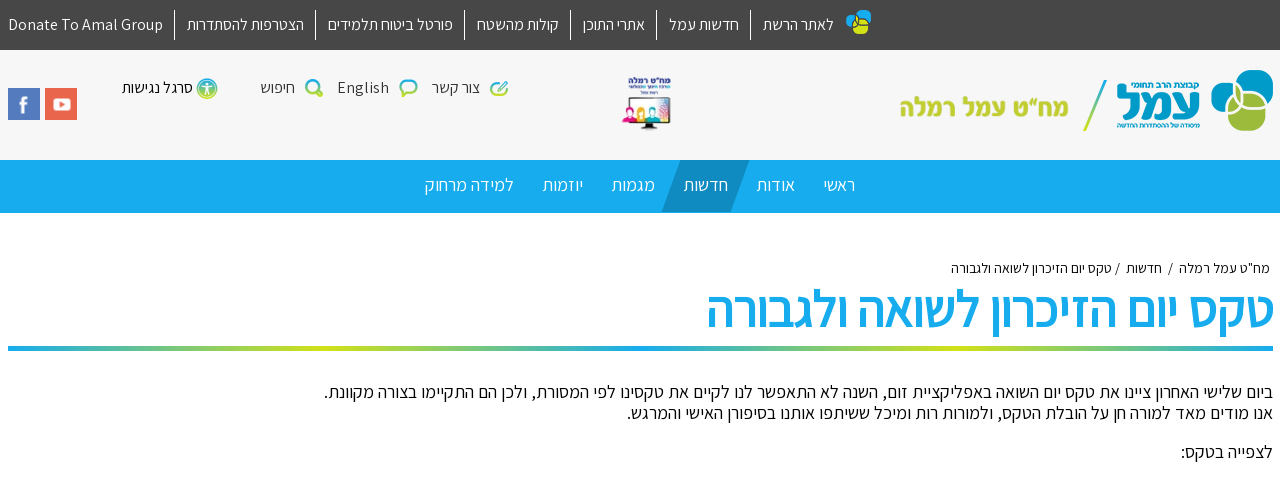

--- FILE ---
content_type: text/html; charset=utf-8
request_url: https://www.google.com/recaptcha/api2/anchor?ar=1&k=6LdemHIpAAAAAOmCKWmCPV9SlUJpKXcvElU10mPC&co=aHR0cHM6Ly90ci5hbWFsbmV0LmsxMi5pbDo0NDM.&hl=en&v=PoyoqOPhxBO7pBk68S4YbpHZ&size=invisible&anchor-ms=20000&execute-ms=30000&cb=o900xoaabp33
body_size: 48624
content:
<!DOCTYPE HTML><html dir="ltr" lang="en"><head><meta http-equiv="Content-Type" content="text/html; charset=UTF-8">
<meta http-equiv="X-UA-Compatible" content="IE=edge">
<title>reCAPTCHA</title>
<style type="text/css">
/* cyrillic-ext */
@font-face {
  font-family: 'Roboto';
  font-style: normal;
  font-weight: 400;
  font-stretch: 100%;
  src: url(//fonts.gstatic.com/s/roboto/v48/KFO7CnqEu92Fr1ME7kSn66aGLdTylUAMa3GUBHMdazTgWw.woff2) format('woff2');
  unicode-range: U+0460-052F, U+1C80-1C8A, U+20B4, U+2DE0-2DFF, U+A640-A69F, U+FE2E-FE2F;
}
/* cyrillic */
@font-face {
  font-family: 'Roboto';
  font-style: normal;
  font-weight: 400;
  font-stretch: 100%;
  src: url(//fonts.gstatic.com/s/roboto/v48/KFO7CnqEu92Fr1ME7kSn66aGLdTylUAMa3iUBHMdazTgWw.woff2) format('woff2');
  unicode-range: U+0301, U+0400-045F, U+0490-0491, U+04B0-04B1, U+2116;
}
/* greek-ext */
@font-face {
  font-family: 'Roboto';
  font-style: normal;
  font-weight: 400;
  font-stretch: 100%;
  src: url(//fonts.gstatic.com/s/roboto/v48/KFO7CnqEu92Fr1ME7kSn66aGLdTylUAMa3CUBHMdazTgWw.woff2) format('woff2');
  unicode-range: U+1F00-1FFF;
}
/* greek */
@font-face {
  font-family: 'Roboto';
  font-style: normal;
  font-weight: 400;
  font-stretch: 100%;
  src: url(//fonts.gstatic.com/s/roboto/v48/KFO7CnqEu92Fr1ME7kSn66aGLdTylUAMa3-UBHMdazTgWw.woff2) format('woff2');
  unicode-range: U+0370-0377, U+037A-037F, U+0384-038A, U+038C, U+038E-03A1, U+03A3-03FF;
}
/* math */
@font-face {
  font-family: 'Roboto';
  font-style: normal;
  font-weight: 400;
  font-stretch: 100%;
  src: url(//fonts.gstatic.com/s/roboto/v48/KFO7CnqEu92Fr1ME7kSn66aGLdTylUAMawCUBHMdazTgWw.woff2) format('woff2');
  unicode-range: U+0302-0303, U+0305, U+0307-0308, U+0310, U+0312, U+0315, U+031A, U+0326-0327, U+032C, U+032F-0330, U+0332-0333, U+0338, U+033A, U+0346, U+034D, U+0391-03A1, U+03A3-03A9, U+03B1-03C9, U+03D1, U+03D5-03D6, U+03F0-03F1, U+03F4-03F5, U+2016-2017, U+2034-2038, U+203C, U+2040, U+2043, U+2047, U+2050, U+2057, U+205F, U+2070-2071, U+2074-208E, U+2090-209C, U+20D0-20DC, U+20E1, U+20E5-20EF, U+2100-2112, U+2114-2115, U+2117-2121, U+2123-214F, U+2190, U+2192, U+2194-21AE, U+21B0-21E5, U+21F1-21F2, U+21F4-2211, U+2213-2214, U+2216-22FF, U+2308-230B, U+2310, U+2319, U+231C-2321, U+2336-237A, U+237C, U+2395, U+239B-23B7, U+23D0, U+23DC-23E1, U+2474-2475, U+25AF, U+25B3, U+25B7, U+25BD, U+25C1, U+25CA, U+25CC, U+25FB, U+266D-266F, U+27C0-27FF, U+2900-2AFF, U+2B0E-2B11, U+2B30-2B4C, U+2BFE, U+3030, U+FF5B, U+FF5D, U+1D400-1D7FF, U+1EE00-1EEFF;
}
/* symbols */
@font-face {
  font-family: 'Roboto';
  font-style: normal;
  font-weight: 400;
  font-stretch: 100%;
  src: url(//fonts.gstatic.com/s/roboto/v48/KFO7CnqEu92Fr1ME7kSn66aGLdTylUAMaxKUBHMdazTgWw.woff2) format('woff2');
  unicode-range: U+0001-000C, U+000E-001F, U+007F-009F, U+20DD-20E0, U+20E2-20E4, U+2150-218F, U+2190, U+2192, U+2194-2199, U+21AF, U+21E6-21F0, U+21F3, U+2218-2219, U+2299, U+22C4-22C6, U+2300-243F, U+2440-244A, U+2460-24FF, U+25A0-27BF, U+2800-28FF, U+2921-2922, U+2981, U+29BF, U+29EB, U+2B00-2BFF, U+4DC0-4DFF, U+FFF9-FFFB, U+10140-1018E, U+10190-1019C, U+101A0, U+101D0-101FD, U+102E0-102FB, U+10E60-10E7E, U+1D2C0-1D2D3, U+1D2E0-1D37F, U+1F000-1F0FF, U+1F100-1F1AD, U+1F1E6-1F1FF, U+1F30D-1F30F, U+1F315, U+1F31C, U+1F31E, U+1F320-1F32C, U+1F336, U+1F378, U+1F37D, U+1F382, U+1F393-1F39F, U+1F3A7-1F3A8, U+1F3AC-1F3AF, U+1F3C2, U+1F3C4-1F3C6, U+1F3CA-1F3CE, U+1F3D4-1F3E0, U+1F3ED, U+1F3F1-1F3F3, U+1F3F5-1F3F7, U+1F408, U+1F415, U+1F41F, U+1F426, U+1F43F, U+1F441-1F442, U+1F444, U+1F446-1F449, U+1F44C-1F44E, U+1F453, U+1F46A, U+1F47D, U+1F4A3, U+1F4B0, U+1F4B3, U+1F4B9, U+1F4BB, U+1F4BF, U+1F4C8-1F4CB, U+1F4D6, U+1F4DA, U+1F4DF, U+1F4E3-1F4E6, U+1F4EA-1F4ED, U+1F4F7, U+1F4F9-1F4FB, U+1F4FD-1F4FE, U+1F503, U+1F507-1F50B, U+1F50D, U+1F512-1F513, U+1F53E-1F54A, U+1F54F-1F5FA, U+1F610, U+1F650-1F67F, U+1F687, U+1F68D, U+1F691, U+1F694, U+1F698, U+1F6AD, U+1F6B2, U+1F6B9-1F6BA, U+1F6BC, U+1F6C6-1F6CF, U+1F6D3-1F6D7, U+1F6E0-1F6EA, U+1F6F0-1F6F3, U+1F6F7-1F6FC, U+1F700-1F7FF, U+1F800-1F80B, U+1F810-1F847, U+1F850-1F859, U+1F860-1F887, U+1F890-1F8AD, U+1F8B0-1F8BB, U+1F8C0-1F8C1, U+1F900-1F90B, U+1F93B, U+1F946, U+1F984, U+1F996, U+1F9E9, U+1FA00-1FA6F, U+1FA70-1FA7C, U+1FA80-1FA89, U+1FA8F-1FAC6, U+1FACE-1FADC, U+1FADF-1FAE9, U+1FAF0-1FAF8, U+1FB00-1FBFF;
}
/* vietnamese */
@font-face {
  font-family: 'Roboto';
  font-style: normal;
  font-weight: 400;
  font-stretch: 100%;
  src: url(//fonts.gstatic.com/s/roboto/v48/KFO7CnqEu92Fr1ME7kSn66aGLdTylUAMa3OUBHMdazTgWw.woff2) format('woff2');
  unicode-range: U+0102-0103, U+0110-0111, U+0128-0129, U+0168-0169, U+01A0-01A1, U+01AF-01B0, U+0300-0301, U+0303-0304, U+0308-0309, U+0323, U+0329, U+1EA0-1EF9, U+20AB;
}
/* latin-ext */
@font-face {
  font-family: 'Roboto';
  font-style: normal;
  font-weight: 400;
  font-stretch: 100%;
  src: url(//fonts.gstatic.com/s/roboto/v48/KFO7CnqEu92Fr1ME7kSn66aGLdTylUAMa3KUBHMdazTgWw.woff2) format('woff2');
  unicode-range: U+0100-02BA, U+02BD-02C5, U+02C7-02CC, U+02CE-02D7, U+02DD-02FF, U+0304, U+0308, U+0329, U+1D00-1DBF, U+1E00-1E9F, U+1EF2-1EFF, U+2020, U+20A0-20AB, U+20AD-20C0, U+2113, U+2C60-2C7F, U+A720-A7FF;
}
/* latin */
@font-face {
  font-family: 'Roboto';
  font-style: normal;
  font-weight: 400;
  font-stretch: 100%;
  src: url(//fonts.gstatic.com/s/roboto/v48/KFO7CnqEu92Fr1ME7kSn66aGLdTylUAMa3yUBHMdazQ.woff2) format('woff2');
  unicode-range: U+0000-00FF, U+0131, U+0152-0153, U+02BB-02BC, U+02C6, U+02DA, U+02DC, U+0304, U+0308, U+0329, U+2000-206F, U+20AC, U+2122, U+2191, U+2193, U+2212, U+2215, U+FEFF, U+FFFD;
}
/* cyrillic-ext */
@font-face {
  font-family: 'Roboto';
  font-style: normal;
  font-weight: 500;
  font-stretch: 100%;
  src: url(//fonts.gstatic.com/s/roboto/v48/KFO7CnqEu92Fr1ME7kSn66aGLdTylUAMa3GUBHMdazTgWw.woff2) format('woff2');
  unicode-range: U+0460-052F, U+1C80-1C8A, U+20B4, U+2DE0-2DFF, U+A640-A69F, U+FE2E-FE2F;
}
/* cyrillic */
@font-face {
  font-family: 'Roboto';
  font-style: normal;
  font-weight: 500;
  font-stretch: 100%;
  src: url(//fonts.gstatic.com/s/roboto/v48/KFO7CnqEu92Fr1ME7kSn66aGLdTylUAMa3iUBHMdazTgWw.woff2) format('woff2');
  unicode-range: U+0301, U+0400-045F, U+0490-0491, U+04B0-04B1, U+2116;
}
/* greek-ext */
@font-face {
  font-family: 'Roboto';
  font-style: normal;
  font-weight: 500;
  font-stretch: 100%;
  src: url(//fonts.gstatic.com/s/roboto/v48/KFO7CnqEu92Fr1ME7kSn66aGLdTylUAMa3CUBHMdazTgWw.woff2) format('woff2');
  unicode-range: U+1F00-1FFF;
}
/* greek */
@font-face {
  font-family: 'Roboto';
  font-style: normal;
  font-weight: 500;
  font-stretch: 100%;
  src: url(//fonts.gstatic.com/s/roboto/v48/KFO7CnqEu92Fr1ME7kSn66aGLdTylUAMa3-UBHMdazTgWw.woff2) format('woff2');
  unicode-range: U+0370-0377, U+037A-037F, U+0384-038A, U+038C, U+038E-03A1, U+03A3-03FF;
}
/* math */
@font-face {
  font-family: 'Roboto';
  font-style: normal;
  font-weight: 500;
  font-stretch: 100%;
  src: url(//fonts.gstatic.com/s/roboto/v48/KFO7CnqEu92Fr1ME7kSn66aGLdTylUAMawCUBHMdazTgWw.woff2) format('woff2');
  unicode-range: U+0302-0303, U+0305, U+0307-0308, U+0310, U+0312, U+0315, U+031A, U+0326-0327, U+032C, U+032F-0330, U+0332-0333, U+0338, U+033A, U+0346, U+034D, U+0391-03A1, U+03A3-03A9, U+03B1-03C9, U+03D1, U+03D5-03D6, U+03F0-03F1, U+03F4-03F5, U+2016-2017, U+2034-2038, U+203C, U+2040, U+2043, U+2047, U+2050, U+2057, U+205F, U+2070-2071, U+2074-208E, U+2090-209C, U+20D0-20DC, U+20E1, U+20E5-20EF, U+2100-2112, U+2114-2115, U+2117-2121, U+2123-214F, U+2190, U+2192, U+2194-21AE, U+21B0-21E5, U+21F1-21F2, U+21F4-2211, U+2213-2214, U+2216-22FF, U+2308-230B, U+2310, U+2319, U+231C-2321, U+2336-237A, U+237C, U+2395, U+239B-23B7, U+23D0, U+23DC-23E1, U+2474-2475, U+25AF, U+25B3, U+25B7, U+25BD, U+25C1, U+25CA, U+25CC, U+25FB, U+266D-266F, U+27C0-27FF, U+2900-2AFF, U+2B0E-2B11, U+2B30-2B4C, U+2BFE, U+3030, U+FF5B, U+FF5D, U+1D400-1D7FF, U+1EE00-1EEFF;
}
/* symbols */
@font-face {
  font-family: 'Roboto';
  font-style: normal;
  font-weight: 500;
  font-stretch: 100%;
  src: url(//fonts.gstatic.com/s/roboto/v48/KFO7CnqEu92Fr1ME7kSn66aGLdTylUAMaxKUBHMdazTgWw.woff2) format('woff2');
  unicode-range: U+0001-000C, U+000E-001F, U+007F-009F, U+20DD-20E0, U+20E2-20E4, U+2150-218F, U+2190, U+2192, U+2194-2199, U+21AF, U+21E6-21F0, U+21F3, U+2218-2219, U+2299, U+22C4-22C6, U+2300-243F, U+2440-244A, U+2460-24FF, U+25A0-27BF, U+2800-28FF, U+2921-2922, U+2981, U+29BF, U+29EB, U+2B00-2BFF, U+4DC0-4DFF, U+FFF9-FFFB, U+10140-1018E, U+10190-1019C, U+101A0, U+101D0-101FD, U+102E0-102FB, U+10E60-10E7E, U+1D2C0-1D2D3, U+1D2E0-1D37F, U+1F000-1F0FF, U+1F100-1F1AD, U+1F1E6-1F1FF, U+1F30D-1F30F, U+1F315, U+1F31C, U+1F31E, U+1F320-1F32C, U+1F336, U+1F378, U+1F37D, U+1F382, U+1F393-1F39F, U+1F3A7-1F3A8, U+1F3AC-1F3AF, U+1F3C2, U+1F3C4-1F3C6, U+1F3CA-1F3CE, U+1F3D4-1F3E0, U+1F3ED, U+1F3F1-1F3F3, U+1F3F5-1F3F7, U+1F408, U+1F415, U+1F41F, U+1F426, U+1F43F, U+1F441-1F442, U+1F444, U+1F446-1F449, U+1F44C-1F44E, U+1F453, U+1F46A, U+1F47D, U+1F4A3, U+1F4B0, U+1F4B3, U+1F4B9, U+1F4BB, U+1F4BF, U+1F4C8-1F4CB, U+1F4D6, U+1F4DA, U+1F4DF, U+1F4E3-1F4E6, U+1F4EA-1F4ED, U+1F4F7, U+1F4F9-1F4FB, U+1F4FD-1F4FE, U+1F503, U+1F507-1F50B, U+1F50D, U+1F512-1F513, U+1F53E-1F54A, U+1F54F-1F5FA, U+1F610, U+1F650-1F67F, U+1F687, U+1F68D, U+1F691, U+1F694, U+1F698, U+1F6AD, U+1F6B2, U+1F6B9-1F6BA, U+1F6BC, U+1F6C6-1F6CF, U+1F6D3-1F6D7, U+1F6E0-1F6EA, U+1F6F0-1F6F3, U+1F6F7-1F6FC, U+1F700-1F7FF, U+1F800-1F80B, U+1F810-1F847, U+1F850-1F859, U+1F860-1F887, U+1F890-1F8AD, U+1F8B0-1F8BB, U+1F8C0-1F8C1, U+1F900-1F90B, U+1F93B, U+1F946, U+1F984, U+1F996, U+1F9E9, U+1FA00-1FA6F, U+1FA70-1FA7C, U+1FA80-1FA89, U+1FA8F-1FAC6, U+1FACE-1FADC, U+1FADF-1FAE9, U+1FAF0-1FAF8, U+1FB00-1FBFF;
}
/* vietnamese */
@font-face {
  font-family: 'Roboto';
  font-style: normal;
  font-weight: 500;
  font-stretch: 100%;
  src: url(//fonts.gstatic.com/s/roboto/v48/KFO7CnqEu92Fr1ME7kSn66aGLdTylUAMa3OUBHMdazTgWw.woff2) format('woff2');
  unicode-range: U+0102-0103, U+0110-0111, U+0128-0129, U+0168-0169, U+01A0-01A1, U+01AF-01B0, U+0300-0301, U+0303-0304, U+0308-0309, U+0323, U+0329, U+1EA0-1EF9, U+20AB;
}
/* latin-ext */
@font-face {
  font-family: 'Roboto';
  font-style: normal;
  font-weight: 500;
  font-stretch: 100%;
  src: url(//fonts.gstatic.com/s/roboto/v48/KFO7CnqEu92Fr1ME7kSn66aGLdTylUAMa3KUBHMdazTgWw.woff2) format('woff2');
  unicode-range: U+0100-02BA, U+02BD-02C5, U+02C7-02CC, U+02CE-02D7, U+02DD-02FF, U+0304, U+0308, U+0329, U+1D00-1DBF, U+1E00-1E9F, U+1EF2-1EFF, U+2020, U+20A0-20AB, U+20AD-20C0, U+2113, U+2C60-2C7F, U+A720-A7FF;
}
/* latin */
@font-face {
  font-family: 'Roboto';
  font-style: normal;
  font-weight: 500;
  font-stretch: 100%;
  src: url(//fonts.gstatic.com/s/roboto/v48/KFO7CnqEu92Fr1ME7kSn66aGLdTylUAMa3yUBHMdazQ.woff2) format('woff2');
  unicode-range: U+0000-00FF, U+0131, U+0152-0153, U+02BB-02BC, U+02C6, U+02DA, U+02DC, U+0304, U+0308, U+0329, U+2000-206F, U+20AC, U+2122, U+2191, U+2193, U+2212, U+2215, U+FEFF, U+FFFD;
}
/* cyrillic-ext */
@font-face {
  font-family: 'Roboto';
  font-style: normal;
  font-weight: 900;
  font-stretch: 100%;
  src: url(//fonts.gstatic.com/s/roboto/v48/KFO7CnqEu92Fr1ME7kSn66aGLdTylUAMa3GUBHMdazTgWw.woff2) format('woff2');
  unicode-range: U+0460-052F, U+1C80-1C8A, U+20B4, U+2DE0-2DFF, U+A640-A69F, U+FE2E-FE2F;
}
/* cyrillic */
@font-face {
  font-family: 'Roboto';
  font-style: normal;
  font-weight: 900;
  font-stretch: 100%;
  src: url(//fonts.gstatic.com/s/roboto/v48/KFO7CnqEu92Fr1ME7kSn66aGLdTylUAMa3iUBHMdazTgWw.woff2) format('woff2');
  unicode-range: U+0301, U+0400-045F, U+0490-0491, U+04B0-04B1, U+2116;
}
/* greek-ext */
@font-face {
  font-family: 'Roboto';
  font-style: normal;
  font-weight: 900;
  font-stretch: 100%;
  src: url(//fonts.gstatic.com/s/roboto/v48/KFO7CnqEu92Fr1ME7kSn66aGLdTylUAMa3CUBHMdazTgWw.woff2) format('woff2');
  unicode-range: U+1F00-1FFF;
}
/* greek */
@font-face {
  font-family: 'Roboto';
  font-style: normal;
  font-weight: 900;
  font-stretch: 100%;
  src: url(//fonts.gstatic.com/s/roboto/v48/KFO7CnqEu92Fr1ME7kSn66aGLdTylUAMa3-UBHMdazTgWw.woff2) format('woff2');
  unicode-range: U+0370-0377, U+037A-037F, U+0384-038A, U+038C, U+038E-03A1, U+03A3-03FF;
}
/* math */
@font-face {
  font-family: 'Roboto';
  font-style: normal;
  font-weight: 900;
  font-stretch: 100%;
  src: url(//fonts.gstatic.com/s/roboto/v48/KFO7CnqEu92Fr1ME7kSn66aGLdTylUAMawCUBHMdazTgWw.woff2) format('woff2');
  unicode-range: U+0302-0303, U+0305, U+0307-0308, U+0310, U+0312, U+0315, U+031A, U+0326-0327, U+032C, U+032F-0330, U+0332-0333, U+0338, U+033A, U+0346, U+034D, U+0391-03A1, U+03A3-03A9, U+03B1-03C9, U+03D1, U+03D5-03D6, U+03F0-03F1, U+03F4-03F5, U+2016-2017, U+2034-2038, U+203C, U+2040, U+2043, U+2047, U+2050, U+2057, U+205F, U+2070-2071, U+2074-208E, U+2090-209C, U+20D0-20DC, U+20E1, U+20E5-20EF, U+2100-2112, U+2114-2115, U+2117-2121, U+2123-214F, U+2190, U+2192, U+2194-21AE, U+21B0-21E5, U+21F1-21F2, U+21F4-2211, U+2213-2214, U+2216-22FF, U+2308-230B, U+2310, U+2319, U+231C-2321, U+2336-237A, U+237C, U+2395, U+239B-23B7, U+23D0, U+23DC-23E1, U+2474-2475, U+25AF, U+25B3, U+25B7, U+25BD, U+25C1, U+25CA, U+25CC, U+25FB, U+266D-266F, U+27C0-27FF, U+2900-2AFF, U+2B0E-2B11, U+2B30-2B4C, U+2BFE, U+3030, U+FF5B, U+FF5D, U+1D400-1D7FF, U+1EE00-1EEFF;
}
/* symbols */
@font-face {
  font-family: 'Roboto';
  font-style: normal;
  font-weight: 900;
  font-stretch: 100%;
  src: url(//fonts.gstatic.com/s/roboto/v48/KFO7CnqEu92Fr1ME7kSn66aGLdTylUAMaxKUBHMdazTgWw.woff2) format('woff2');
  unicode-range: U+0001-000C, U+000E-001F, U+007F-009F, U+20DD-20E0, U+20E2-20E4, U+2150-218F, U+2190, U+2192, U+2194-2199, U+21AF, U+21E6-21F0, U+21F3, U+2218-2219, U+2299, U+22C4-22C6, U+2300-243F, U+2440-244A, U+2460-24FF, U+25A0-27BF, U+2800-28FF, U+2921-2922, U+2981, U+29BF, U+29EB, U+2B00-2BFF, U+4DC0-4DFF, U+FFF9-FFFB, U+10140-1018E, U+10190-1019C, U+101A0, U+101D0-101FD, U+102E0-102FB, U+10E60-10E7E, U+1D2C0-1D2D3, U+1D2E0-1D37F, U+1F000-1F0FF, U+1F100-1F1AD, U+1F1E6-1F1FF, U+1F30D-1F30F, U+1F315, U+1F31C, U+1F31E, U+1F320-1F32C, U+1F336, U+1F378, U+1F37D, U+1F382, U+1F393-1F39F, U+1F3A7-1F3A8, U+1F3AC-1F3AF, U+1F3C2, U+1F3C4-1F3C6, U+1F3CA-1F3CE, U+1F3D4-1F3E0, U+1F3ED, U+1F3F1-1F3F3, U+1F3F5-1F3F7, U+1F408, U+1F415, U+1F41F, U+1F426, U+1F43F, U+1F441-1F442, U+1F444, U+1F446-1F449, U+1F44C-1F44E, U+1F453, U+1F46A, U+1F47D, U+1F4A3, U+1F4B0, U+1F4B3, U+1F4B9, U+1F4BB, U+1F4BF, U+1F4C8-1F4CB, U+1F4D6, U+1F4DA, U+1F4DF, U+1F4E3-1F4E6, U+1F4EA-1F4ED, U+1F4F7, U+1F4F9-1F4FB, U+1F4FD-1F4FE, U+1F503, U+1F507-1F50B, U+1F50D, U+1F512-1F513, U+1F53E-1F54A, U+1F54F-1F5FA, U+1F610, U+1F650-1F67F, U+1F687, U+1F68D, U+1F691, U+1F694, U+1F698, U+1F6AD, U+1F6B2, U+1F6B9-1F6BA, U+1F6BC, U+1F6C6-1F6CF, U+1F6D3-1F6D7, U+1F6E0-1F6EA, U+1F6F0-1F6F3, U+1F6F7-1F6FC, U+1F700-1F7FF, U+1F800-1F80B, U+1F810-1F847, U+1F850-1F859, U+1F860-1F887, U+1F890-1F8AD, U+1F8B0-1F8BB, U+1F8C0-1F8C1, U+1F900-1F90B, U+1F93B, U+1F946, U+1F984, U+1F996, U+1F9E9, U+1FA00-1FA6F, U+1FA70-1FA7C, U+1FA80-1FA89, U+1FA8F-1FAC6, U+1FACE-1FADC, U+1FADF-1FAE9, U+1FAF0-1FAF8, U+1FB00-1FBFF;
}
/* vietnamese */
@font-face {
  font-family: 'Roboto';
  font-style: normal;
  font-weight: 900;
  font-stretch: 100%;
  src: url(//fonts.gstatic.com/s/roboto/v48/KFO7CnqEu92Fr1ME7kSn66aGLdTylUAMa3OUBHMdazTgWw.woff2) format('woff2');
  unicode-range: U+0102-0103, U+0110-0111, U+0128-0129, U+0168-0169, U+01A0-01A1, U+01AF-01B0, U+0300-0301, U+0303-0304, U+0308-0309, U+0323, U+0329, U+1EA0-1EF9, U+20AB;
}
/* latin-ext */
@font-face {
  font-family: 'Roboto';
  font-style: normal;
  font-weight: 900;
  font-stretch: 100%;
  src: url(//fonts.gstatic.com/s/roboto/v48/KFO7CnqEu92Fr1ME7kSn66aGLdTylUAMa3KUBHMdazTgWw.woff2) format('woff2');
  unicode-range: U+0100-02BA, U+02BD-02C5, U+02C7-02CC, U+02CE-02D7, U+02DD-02FF, U+0304, U+0308, U+0329, U+1D00-1DBF, U+1E00-1E9F, U+1EF2-1EFF, U+2020, U+20A0-20AB, U+20AD-20C0, U+2113, U+2C60-2C7F, U+A720-A7FF;
}
/* latin */
@font-face {
  font-family: 'Roboto';
  font-style: normal;
  font-weight: 900;
  font-stretch: 100%;
  src: url(//fonts.gstatic.com/s/roboto/v48/KFO7CnqEu92Fr1ME7kSn66aGLdTylUAMa3yUBHMdazQ.woff2) format('woff2');
  unicode-range: U+0000-00FF, U+0131, U+0152-0153, U+02BB-02BC, U+02C6, U+02DA, U+02DC, U+0304, U+0308, U+0329, U+2000-206F, U+20AC, U+2122, U+2191, U+2193, U+2212, U+2215, U+FEFF, U+FFFD;
}

</style>
<link rel="stylesheet" type="text/css" href="https://www.gstatic.com/recaptcha/releases/PoyoqOPhxBO7pBk68S4YbpHZ/styles__ltr.css">
<script nonce="vK-kpDUv-y3zrxmlYxmaAg" type="text/javascript">window['__recaptcha_api'] = 'https://www.google.com/recaptcha/api2/';</script>
<script type="text/javascript" src="https://www.gstatic.com/recaptcha/releases/PoyoqOPhxBO7pBk68S4YbpHZ/recaptcha__en.js" nonce="vK-kpDUv-y3zrxmlYxmaAg">
      
    </script></head>
<body><div id="rc-anchor-alert" class="rc-anchor-alert"></div>
<input type="hidden" id="recaptcha-token" value="[base64]">
<script type="text/javascript" nonce="vK-kpDUv-y3zrxmlYxmaAg">
      recaptcha.anchor.Main.init("[\x22ainput\x22,[\x22bgdata\x22,\x22\x22,\[base64]/[base64]/[base64]/[base64]/cjw8ejpyPj4+eil9Y2F0Y2gobCl7dGhyb3cgbDt9fSxIPWZ1bmN0aW9uKHcsdCx6KXtpZih3PT0xOTR8fHc9PTIwOCl0LnZbd10/dC52W3ddLmNvbmNhdCh6KTp0LnZbd109b2Yoeix0KTtlbHNle2lmKHQuYkImJnchPTMxNylyZXR1cm47dz09NjZ8fHc9PTEyMnx8dz09NDcwfHx3PT00NHx8dz09NDE2fHx3PT0zOTd8fHc9PTQyMXx8dz09Njh8fHc9PTcwfHx3PT0xODQ/[base64]/[base64]/[base64]/bmV3IGRbVl0oSlswXSk6cD09Mj9uZXcgZFtWXShKWzBdLEpbMV0pOnA9PTM/bmV3IGRbVl0oSlswXSxKWzFdLEpbMl0pOnA9PTQ/[base64]/[base64]/[base64]/[base64]\x22,\[base64]\x22,\[base64]/[base64]/wrs9w6rClcOKw6wdOyvCj8O3w4vCtA7Dh8KdB8Obw77Dp8Ouw4TDuMKTw67DjhAhO0kbO8OvYRPDnjDCnmoKQlAHUsOCw5XDr8KpY8K+w4kbE8KVJcKjwqAjwoAPfMKBw7Ykwp7CrGAsQXMgwpXCrXzDiMKqJXjCh8KuwqE5wrTCuR/DjSI/[base64]/DhsOHQsK3SVgvLcOcAMO3w73DmD3DpcOAwqYlw61FPEpkw73CsCQ4bcOLwr0bwqbCkcKUN2Evw4jDjhh9wr/DmQhqL1fCjW/[base64]/[base64]/[base64]/DnHUhC8ORwoBFdMK7w4jDnMKOwqxFNnsrwqzCksOMbCRxVxnCqRoDYcOoIcKFPVEDwrnDjgPDtsO/LMOdWcK6MMO6S8KWCsOfwr5Zwpl+IBDDhigYM0XDtSrDpCw5wow0PA9sWRs9NBTDrsKIa8OXHcKuw5LDpTrCnCrDtcOiwqHDh3xsw6zCm8O8w5cmIMOYSsOuwrbCu2/Ckw/DgzobRMK2cnfDtghtN8Ovw7VYw55Ae8K5ZAljw4zCv382RCA4woDDkMKRNGjDl8OnwofDjMKfw6wdGAZswpzCucKPw6lQO8KvwrrDqsKDdcKcw7PCosKgwq7CvFMQFcK8woJ8w51aO8OhwqXCgsKILQrCqcORdAXCvsKxRhLCtMKhwqfChmbDoF/ChMOWwphgw7nCoMOqMGzDkCvDrnfDgcOwwqXCiRTDrmtWw6EgAcO4dMOUw53DljXDjh/DpRXDtB9dF3M1wpsgwoPCoyM4aMO5D8Oyw691UR4gwpI3WlbDiwvDu8O/[base64]/[base64]/DhgATw63DkFDCn8KObVnCosOBFi4Sw44tw4taw6EZQMOoRcORHXPCl8OkKcKoVwcheMOGw7Vqw4phGcOaS0I0wpXCj2QMB8KTIg3Dj1/DrsKfw4fCjHlNQcKUH8K/FQrDhMOLKwPCvsOAYVPCgcKLdFrDi8KbFV/CrQfDvF7CpwzCjk7DrSM2wrzCmcOJcMKXw4cTwosywpjCg8KDOSdSaw9CwpnDrMKiw5AYwoLCh0zDgxQzChnCjMKNfEPDm8K5Bx/DrcKDUgjDuiTDl8KVLhnDhy/[base64]/Dg1PCpcKUwqTCs8Kdw6BZDMKvX8KlwqnDqMK6w5J6wo3DrjnDtsKSwr0qEXpvBUgCw5fCm8KaL8OuCsKtfxzDnTrCjsKqw4YMw5EkU8O2cztMw6XCrMKFZnNIVX/CjcORNEnDhUJhOsOlOsKhYQBnwq7Di8OdwpHDigcaRsOQw43CgsK6w40nw75Bwrh5wp/Dp8OuVsK/MsOBwqRLw5wQAsOsIlIDwovCsy0ZwqPDtD4+w6zDqHLCow4Jw6vCg8O/[base64]/E8Ocw4pdw5DCncKPwqHDgGrDj8O/wpDCtcKPw45dP8KYdHrCjsKTJcK0ecO0wq/DplBGw5Z2wqsqTMOEAhDDk8OLw7HCvXzDvsO+wp7ChsOpQBAsw63DpsKbwqvDtjtVw79GcMKIw640fMOVwogtwqN8WVh0UV7DthRCfkRgw4hMwpPDmMKCwqXDmRVPwrtTwpwTJBUIwqPDjsO9AMO3AsOtLMK1KTE2wpUlw5jDmmbCji/Cr2xjFMOGwpwqVMOHwotcwpjDr3fDv0s/wobDv8Kaw7DCgMO6KcOpwrbDkMKzwphhYsKQWDxzwonCscOHwqvCklsaGTULQMK3Y07CscKXTg/Dj8KuwqvDnsKmw4XCisKEf8OYw4DDksOcTMKOWMKfwq0OOlTCpGViacKmw4PDrcK+QcOfQMO7w6UOVGHCuQrDvhRaLCNPdGBZPl4twokSw75Owo/[base64]/M8Kdw43Ch3TDuR7Dk8K/d8K7wq54woDDgzZsbHbDjT7Ckn11XHVzwqLDhULDvcOZLjrClsKrPsOGDsK+YjjCkMKawqTCqsKbMwfDl3vCtk1Jw5vCp8KHwoHCv8K/wrkvWyDCrsOhwq5zGcKRw4PClCjDiMOewrbDt29hT8Ocwq88FMKnworCu2V3DHPDnEgkw7/DhcKXw4lddzLCjAROw5TCuFUpfVvDpEFmUsOgwoFUDsOwQQFfw7DCvsKEw5PDgsOWw7nDjFTDucOgwrLCnmrDkMO/[base64]/[base64]/CmcKrwpkWwrTDqcO8NcKTw5l5w7tsTDk7Hh0dwpfCk8OfJy3DvMObTsK2JsOfDn3CuMKywq/Dl05vKT/[base64]/wrTCmS5GFMKle8OXw5PDq8K7PDbDvVLCnsOkLsKAYGjCpcOvwo/DssO7QmfDlhs3wrwXw6/CnltewrBjQEXDs8KGAsOYwqbCsCEFwooICRXCoCDCmDclO8KjcRbDumDDkVLDlsK7UcK9cUfDjsOnBCEAc8KJbEjCnMKFTsO/TMOgwrNdUSHDi8KfIsONCsO9woDCqcKWwr7DnmvCl0A9H8OjaTzDncKKwpUmwrbDt8KQwqnCsSQRw6Y9w7nCs2LDs3hOJzMfMsOMw4zDv8OFK8K3PMOoRMOYQyJ+Y0diK8KYw7hYWjzCtsK7w73DoSY9w4/ChwoVEMKRGhzCjMKnw5zDpcOsfClYOsKGXWTClyYVw57DjsKmdsOjw7TDpRXCsUzDomjDsAvCtcO8w47DhsKjw4Imwp3DiVfDksKBIAdpw5AOwpTDusOHwqDChcOvwohmwoHDu8KqKUzDokzClFVzPMOzXMOCOmN6OAvDm0Ihw7Ywwq/DsUcNwpY3w5ZlABXCrsKuwpjDucKUTcO/McOPcFnDiw7CmVLCk8KQKmPDgcKLMTcLwrHCrHbCmcKFwrXDnT/Ctih+wrVOd8KZS30Rw5kOOSbDn8K6w71Gwo8CeAHCqkBMw5Y0wp7DuWrDv8Kbw59QKRXDjDjCo8KCUMKaw7kqwr0aJMO0w4bChE3CuR/Dr8OUV8OlSm/ChzQoLsKPaVFDw7bCvMORRizDuMK9w5NmaBrDrMKuwqHDvsKnwpheAgvCig3CusO2YzMfSMOVO8KUwpHCs8KxGE58wq4Hw43CncKTdcKxbMKRwqw6dCTDsGw1ZsOFw5QLw47DsMO2f8KnwqXDq39kX2LDp8Odw7bCr2LDgMOxfsO2OsOZRi/Dt8Ouwo7DmsOVwp3Dq8KFEw/DqxF9wpsrNsK0O8OjFyDCrjEAVRENw7bCuWwcETBpfcKyKcKZwr4kwrpSPcK1HDvCjHfCscKlXH3ChhNmAMKKwpjCsCnCpcKgw6Y/SR3Cj8KxwrjDm3YTw5XDvHPDtcOgw6/ClifDu1TDhsKCw6dyAsKRO8K3w6NCWFHCh3k3UMOxwrgHwr7Dk0PDuWjDjcO+w4TDnWXCqcKFw77CscKEF3hJEsOZwpTCt8K3UWPDgVTCusKUWGLCqsK/WsOUwqrDrn/[base64]/[base64]/CgcKiw5fCnXNnwpITMMO9w6LCoMK+woXDkBgSw5UDwozDj8KEADQewqfDlcO2wo7DnTzDkcO5LTZvw7xiQhJRw6HDrggQw45zw5IOUsKwLlIXwpEJIMKewq1QN8Kxwp/DvMODwrcXw57Cr8KUb8Kyw6/DkMKQE8OPRsKQw70bwonDrGJTM3/DlwlSJkfCiMKhwrjCh8Oxwp7Cr8Kew5nCj1I9w4nDu8KRwqbDuxFjcMODaBpVeBXDrG/[base64]/wpY/WsKlwp/DjsOgbCPCtBBZwqjCkDdGacOuwoQBAm3DkMKecEzCn8OUb8OGO8OmGcK6J0vCrcOHwqrCjMKuw77CmnNFw7JMwo5twqFNEsOxwpMTeWzCmsKfOUHCghZ8expuETrCo8KTwpnCs8Oqw7HDtF/DiBt/Dy7Cq2hTPcKlw5nDjsOlwqrDucOVD8ONUiPDqcK8w5Elw61mD8OcW8OJVMKVwqZFBFNVasKcQMKwwqPChk1mH2/DpMOhZgVJUcO+IsOTKBQKPsK6wqUMw68XDRTCqk06w6/DiC57VAttw4LDvMKewpUuKl7Dv8OawrZ7fhBOwrUqw6YsPcK/dATCp8O7wr3CmwkNAMOvwr0GwotAJsOVZcKBwodITX5HD8KywobDqTHCghNlwoJ3w5XCusK6w4V8WWvCk242w6Ydwq3Dv8KIWFwXwpXCs2s8KA0Pw7/[base64]/CocK5w4N3wqR+wq49wrPCnxPDhMOQXgTDqGwpMC/[base64]/CmsKlMcKMw4IZK8OnDBYaRF/CqcKWwoYuwphbwqcRccKzwr/DgQ8bwqYGaShkw6lJw6RGCMKnM8Oiw4/Ch8Orw4t/w6LChMO8wpjDuMO0ZhfDnl7DnU8cKC9FB0PCmcO2ccKbcsKoJ8OOEsO1TMOcKsO9w5DDsxwvEsOCSU0rwqXCuxXCrsOnwrrDpj7Dvg0Kw4wmwr/CqUQBw4DCl8K4wqzDnTzDtFzDjBbClWchw7fCvGofPsKsVxHDjcOqBMKnw43CoBwtccKjEHvCo2zCnRA7w49uw7nCqCvDhFvCq1fChkRkT8OsdMKaIcOgQH/[base64]/wqYnwo4ywrRPJRAWw5pxwrQ+wqbDtgXCoCATAxIswoHDlj0uw43DvMOwwo/[base64]/CiDhDAcO5d8Ogw749w5ZVwrZJw41Fc8KbdFXDgW9pwpkKLGh8FkzCmcKfwpoybMOAw6LCu8OZw4pEBTRVLsORw6dHw51QHAUcHk/CucKDXlLDosOgw5YrKDPDqMKXwqXCvUvDtwzDisOCbjfDtiUwF0jDsMOdwqbCisOrT8KLE11Sw6s/w63CoMOTw7HDmQslZ1lGChVXw61vwo49w7w8QsKGwqZtwrhswrTCnMOBOsKyGCtHYQ7Dj8K3w6tRDsKRwowzQ8Kowp9AHMO9KsOVcsO7LsKMwqPChQrCusKJfE1geMOBw6xDwq/DtWh4RMKXwpBKJAHCrz4nMjgLQHTDtcKcw6XDjF/CjcKfwoc9w6UZwqwCM8OQwq0Mw6Mcw4PDiG4FPMO0wrxHw7UuwrrChHceD2PCu8OOXw0Fw7LCr8KLw5jCumvCtsKGCmVbDXsswr0Rw4LDnA3Ct18mwq9xfS/DmsK3MsOzIMKXwq7CscOKwqLCgBDCh2Ybw6TCmcKRwotdT8KNGnDCs8OAfVbDlyFww48JwrR3CFbDpClyw7jDrsK/[base64]/w7nCiEnDicOOw4TDoXfDrGvChDHChADDqsOOwpVBLMOLGMKmCsOcw6dBw6dBwrsKw6Npw4MGw5o1Hl17AcKBwqU8w57CrlMVHDZfwrHCpkwQw4Y4w5oWwpbCucONwrDCty5/w4Y7eMKtbcKnV8OxQsK+WmvCtyB/ajhuwqzCi8ODWcOicSvDt8KgGsOLw7Bqw4TCplnCgsK6wpTCpAvDucK2w6PDugPDnjPCucO+w6bDrcKlI8OhTcKNw5ljGsKfw54owrXCt8OhZcKQwoDCkVVxwobCsiRWw4gow7nCgD5ww5LDk8O/wq1pNsKyK8OmeTLCtFJaVmUzR8OcVcKGw5wzCXTDiTTCs3vDpsOlwqXDtSUFwoHDkUrCtAHCrMKkEMO/VsKWwp3Dk8OKfMKow67Cq8KjHsK4w6xGwrg0JcKYNMKSX8OPw40tf3TCtMOzw7jDjnhTSWbCsMOoX8O4wqZhfsKUw5zDqcKQwrbCnsKswoHCkT3Ci8KjfcKYD8K/eMO8wqFyOsOdwq0iw5oKw7oZeWbDm8OXbcOVCkvDoMKsw7/ChX0Ywo4FLFoswrzCgjDCk8Ocw7kYwolbGF7DvMOzb8OtCT0yMcO6w77CvFnDjkzCncKKTcKdw4RPwpTDvXg3w6Ebw7TDvcO1dxA5w5xVXcKqCcOYHDdDw4/DmcO8ezd1wp7Cum0Zw5xHScKTwoM4wrBJw6gRYsKOw5EOwqY9cxYiRMORwpVlwrbDgm1JSl7Dj0d6w73DucONw44LwpzCtHNZScOwbsKqSU8Kwp0tw4/DpcONP8OOwqwhw4YgW8KLw4E/bz9KGsOZBMK6w6/Dm8OpB8O/YGDDkSV/[base64]/ClMKgw7hoK8OgeRbDq8OQwo/DusO+wrTDiRLCqls4Wi8owqXDl8KgL8OMdXBYcMO8w7ojwoHCtsO/wqvCt8O7wq3DqsOKBgLDngUHwpFKwofDgMKgQkbDvB1Ow7cvw6rDn8Kbw7HCqQcRwrHCoy14wq5cAXfDtMKNw4bDksOkLB8UCXoUw7XCoMKiOAfDmBN4w4DCnkNPwoTDjMO5fmjChx7Ck3PCjAbCmsKpBcKkwrQaI8KHQsO7w5IoS8O/wqtOLMO5wrNDeVXCjMKMScKiw5Z4wpIcNMKqwpTCvMOrwofCp8KnBiVZJW9lw7NLCl/CiktEw6rCpTsnWm3DocKNPxN6NlHDrsKdw7cyw43CtlDDkW3CgibCrMORKkIkNFZ6MncANcKow65LcVIjU8OkYcOXG8OZw6M+W1UfQDY7wpbCgMOEQVg5GSrDj8KBw6d4w5XDvRByw4kWdDRoesKMwqEiNsKmJUl6wqTCvcK7wogXwowhw7wtDsOsw57DhMOCFcO/[base64]/NFgNMwvDocKTQMKqdTMQNMO8wpAfQMO8wolkYcK/Dzlow5VJEcOlwpLCpcOrYCB4wpJ8w5vCug/CtcKAw4l7exTCocK8w5TChwZGHMKjwoXDvk3Du8KAw7QDw5YDClrCgMKzw43Do1zCuMKYEcO9IhFTwobCiDEATAccwoFww4/ClMOYwq3DucOqw7fDjGjCmsKNw545w4JKw6NnH8Ouw43Cu0HCkyPCuzF6CcKWGcKrLnYQw44xecOZwoYLw4ZcesK6w4Udw7t2a8Ohw75dI8O2DcOSw4MLwr4UD8OCwqBIRjxJaVhyw4kXJTnDuVoKw7rCvW/DjsOBIhvCm8OXwojDnsOlw4cdwohNDAQQLB1feMOuw4wBZXNRwohcWsOzwprCp8OON0zDg8KKwqxOHyvCmiUew4JWwqBZE8K5wpjCqzARQcOqw4guwpvDvjzCk8ORKsK6GMO2CGzDuxHCjMOOw6rCtDIWcsOKw6TCtcO9VlvCucOlwp0twq7DgcO4PMOIw7/[base64]/[base64]/N2nCvE7DrMKDw4zCocK2w5EGwp/DsHPClh/CpMKYw55dZGdoX3vCtinCpibCocK4w57DrsOBGcO7bcOtwo5VEsKfwoBJw6kjwoVmwpZbJ8Oxw6bCsiTClMKrREU5J8K1wqbDuglTwr1iZcKoAMKtUR/ChCtUBhDCvyxkwpU4VcKIUMKUw5zDnC7CkDDDq8O4UsOxw77DpjzCgm/CoQnChWlKKMKyw77ChyUpwpRtw4LCmXNwA140Ox8rwpHDpjTDp8KFUlTCl8OjXD9ewrwgwqFSwoV/wq/DgmQMwrjDqkXCgMOHBlrCrAY1wp7CkSoHNUXCvBcFQsOqOXLCsH4hw5TDm8KmwrYFbRzCv0wVMcKGPcO/wqzDshTCuxrDt8OHQcKew6zDi8Ogw7dZGQTDnsKIb8KTw4lVDMOtw40QwpnCpcKZZ8K8woApw4A6YcO7SUDCtcOrwqJMw4rCr8K3w7TDmMOuFArDhcKQCR3Cv0zCh2bCjcKvw5syZcKrfDxHbyt6PB87w7PDohw8w5HCqTnDh8Onw5xAwovCmC0zDSDCu1g/ExDDgCIrwokZIWrDpsOIwpfCl29ew64hw67ChMK9wr3CqzvCgsOrwrkdwpLClMO4asK5LRQCw65rBsKwY8KbHTlQfcOnwrPCo0rCnlwKw5tLccKew53DhcO6w4RhQcO1w7nCuUfCnFwYRUw/[base64]/CsFXCqzzCtsKSVsORw5zDvzM8w6dMw4wWwrdHw7BOw7B8wrgVwpzCnRvCgBLCgB3CnHRSwohjacKAwpsuCihDAwAew4onwooUwrfDgXRTMcKJfsKaAMOfw4zDvydZKMO6w7jCi8KCw6bChcKAw5jDun5+wrg/FFTCiMKYw61LKcK9X01Jwps+d8OSwonCjSE1worCpyPDsMOAw7caEgjCm8KmwqsfHwTDh8OEAsKXTcOsw5gBw6o+LzPDnMOrO8OoFcOoN1DDplIxwofCrsOaF1nCsGTClzJew7rCnzM9GMO8GcOzwoXCjX88wrjClFvCtEbDumjDiVHDoi/CmsOIw48DUsKWf2DDmzjCpcOnTMOSSWfDhErCvCXDnCDCm8K9BiNzwpZtw7DDucKHw6XDqnnDusOow6XClMOleijCuSfDosOUJcKeLsOTV8O5esKpw7zDh8OMw5JLI3HCsT3ChMOiQsKUwr3CpcOSHAUgUcOkw4Z/cxkkwoFfAVTCpMK5OsK3wqE6bsKHw4Qjw47DjsK6wrDDk8KXwpzClsKPbGzCtSMtwobDuhXCq1XCuMKkIcOkw4VqZMKGw691bMOjw4tzYSVUwot6wrXCucO/w6PDl8KCaCoDaMOrwprCjWzCusOYZMKFw6nCssO+w7LCrxbDgcOhwpRPMMOZHQA8McO9CVTDmkAIasOzKcO/[base64]/CumlAeMKXVS1LwoXCgMKDw7jDj29dwqQtwqXDmXvCgQPCj8OCwoPCkxodU8K8wqPDiDPCogU7w41RwpPDs8OaLQttw6AHwozDlMOow7tJB0DCkMOfRsOFCcKXSUI9VWY2JcOEw6g/NA7Dj8KAfMKFQMKYwrjCg8KGwq4jbMKaD8KlYDMTfsKPZMK2IMK7w5A3GcOewoDDhMOjI27DsWbCscKpNsK+w5Eaw5LDtcKnw4HCrMK0EGfCusOoH1PDlcKMw4bCrMK4W3bDucKPQMKlwpMLwpfCm8O6bTTCoz9aWsKYwqbCih/CoX13RSHDnsO0WlfChlbCs8OxIgk0N1nDmxfDisONIijCrHLDpsOwUMKEw4Urw6zCgcOwwpR6w5DDhUtawrzCkgjCqhfDh8ONwpwfejnDqsK/woTCsj3DlMKNM8OFwpk2KsOqGU/ChMOXworCrWTCgGZew4VxCVIybhIewqYfwpXCkUBaNcKVw79WU8Kiw43CpsO1woLDsyJSwoQKw68ow5trTSbDtwoMLcKCwq3DgBHDuRR6KVnCiMKkDMKEw73Cnm/CpmwRw5sbwrvChy/DrQLCk8KEPcO+wo4QKm/Cu8OXPcKZRsKJWcOkcsO6T8Kzw7zCs1J3w4kMSEsgwpZOwpIEFH4XAMKTAcODw77Dv8KSBnrCvGtJUxjDphzCq3LCjsOAYMKLcXrDmAxpbMKZwq/Dq8K0w5ATcHFNwpQgeQjDg0ZswpIdw5FAwqfClFXDpMOfwp/DuxnDpCQbw5jCkcKhYMOuC2DDl8Kuw44Awp3DvkQOVcOfP8Kwwoodw6w+wog/GMKmSTkLwoPCvcKGw63CtmHCtsK/[base64]/DszPDkS1/woMTw7nDosOTwqrCq8OGZsK4w7jDtsOPwofDiwBTaRHCk8KhRMOYwoJ6YntKw6pqERrDs8Odw4vDmcOWFVzCtRDDp0TDiMOOwqEAUg/DnMOYw5Jbw5HDp3YjCMKBw48Taz/CsGZcwpvCrsOfN8KqbcKCw5o1FMOxw7XCssOMwqFgfMKywpPDhgJ+H8ObwqbCpw3CgcOKZmNWfsOmNsKiw78oHMONwqIlQEIQw54BwqMNw6/[base64]/DqcKadzvDjsKSTVvDg8OnGsOWKzscPMO2wqTDsMKxw77Cgi7DrsObPcOZw6LCtMKVPsKeF8KKw6RXH0cew5HChnnCjcOeX2rCiE/DsUoiw5jDphFKOcKJwrDCj2PDpzo8w54dwoPChU7CnzrDg17DhMK8I8Ofw6t/[base64]/XMKJWcOXEHxaG8K8PybCn1bCqRR3OSB9CMOUw5LCiRRNw5g6WRYEwqxqUh/CoxfCgsKQa114TcOOB8KfwoQ8wqbCnMKpeW9/w53CgVB2woANOcODbRMncAclQMKLw7zDmsO9w5jCj8Oqw5V5woVfT0XDksK2Q3DCvBVpwr5jQMKjwrfCnsKFw4HCkcOLw48twpMGw7bDncOFOsKiwprCq01lUzPCocOjw4lUw7k8wo1awpfCiCQcbDFvJFxnasOhUsOtdcK6wp/CmsOUWcKHwogfwpBTw7JrEyvCrk87cy/DkzfCu8KgwqLCgXxtXcO1w4nCqMKVY8ODwrbCuwtMw6fCnEgpw7pgGcKNW0fCoVkMQsO0AsKOGcK8w50wwp8tUsK8w7zClMOyRV7DisK5w4XCm8Kew5tBwrdjdWUQw7XDiEhaacKVRMOMVMO7w6BURRLDkxVYD2cAwr/Cj8Kowq9gbMKWPDZZIgIJRMO7VkwcYcOscsO6RCQsY8K1woHCpMKvwrjDhMOXcyXCs8K8wp7CgWgVw4JXwp/DuQjDi3zDgMOFw4rCpnoCUmlNwrtvPDTDgifCmHROOw9zOsOwL8KVwpHCpD4LakHDhsKaw6zDm3XDisOCw5/[base64]/DssOLWMKmwoZkwrTCnsOPwohBw65RJDQKw7XDjMKNJsOgw7hrwrHDvXjCjxTCmMOnw5nDosOdfcKfwr0sw6jChMO/wpQwwqbDpS/DgTvDonYOwpvCg2nCkWJjUMKLbsO6w4JewpfDssKzfsOjKAJAXsOMw4zDjsONw6jCr8K3wo3CjcOAEcKmbWLCvmTDj8KqwpfCusO7w5PCkcK0DsO5w5giU2ZMA3XDgMOCGsOwwppzw74Bw4XDnMKpw6kUwr/DgMKbTMKYw5Fuw7VjKMOwTkHCiHrCgGNjwrvCucKfPDnCjl05D27Cl8K6SsONw5N8w4vDo8K3DnZQZ8OlE0hEZMOJeVvDtgxDw4DCs2lCwoLCthXCv3o5wrYbw6/DmcOGwpbCsicue8KKdcKGaWd9fT7DjDLCocKpwobCoWk2w7fDkcOpK8K5G8OwAMKlwpfCiULDlsOkw4cyw4dxwpzDrRXCgj1rJcOEw4fDpcKrwroUY8OHwp/CtsOpPxbDrB/DlyHDnFNSeUnDgsOlwoRUOj7DsFV1aXskwoNYw6bCqhhGfsOcw71CVsKXSh8rw5cMZMKNw6Mqwr14EmEEYsKtwqZdWHbDrsKUJsK/w4sEH8OJwqsMemrDtlHCsz/DtCzDv19aw4oBacOMw4Ibw4IvY17CrsOOWcKew4XCjEDDmg8hw4LCtVLCo2DCvMORwrXCpw41IFbDp8OPw6Ajwo1/UcKadRbDocKLwqrDlUAKOljChsOtw6gqT37Cq8OYw7puw6bDicKNeT58HsOhwol/wq/Dr8OhJsKQw5jCs8KZw5ddX3VmwqTCvQPCqMK/wrLCg8KLOMKNwqvCnRdWw7vCqGQ8w4XCjFIBwrECw4fDuiU3wokVw6jCosOkJhXDh0HCvy/[base64]/[base64]/DlsKHwr3DnMKXw6lvw5LDqMOUQWUFwrLDrznCoMK+wo4OKcKMwrHCr8KLCwzDhcK+a0vDnGYZwqXCuyVAw7sTwo8kw4F/w5LDr8OpRMKAw6lKRigQZsKvw4x8woczextBQxXDlAPDtXdsw4bCnA9XHyA5w4IawovDtcK/JMONw4jDoMKmWMOeCcO4w4wZw6DCpRBRwqJYw6lLKsOkwpPDgcOfYAbDvsOkwqV3BMOVwoDDl8KBOcOVwo1fSyHCkBgMw7DDkiPDjcOhZcOCP0Akw7nChHJgwrQlRcO1E3TDqMKgw6V9woPCtMK/W8O9w7IRCcKhJsO9w5c9w4B6w4XCl8O7wrsPw7nCrMKLwoXDksKGB8OFw7cXH1UQFcKXTELDvT/DpgzDocKGV2hxwo1dw70gw5nCqwgbw4nCjMKlwqwDQsOJwqnDpjogwp5mZGjCokAfw7JmFiFUeW/DgyBENWpqw5Jvw4FSw7HCh8Ofw4nCpVXDojUow6fCqU4VZQDDgMKLcQQ/[base64]/DisK6wqBtwqbDnWJawovDsytvUsK3FcOjMUvCpV3CpcKWEcKZwpXDjsOcRcKAd8KpOT0pw6p+wpbCrDgLXcOuwq52wqTCv8KJDQzDksOLwqogECfCqn53woDDp3/DqMKqDMOJf8OvcsOjNGLCgHsdSsKvNcOew6nDm05Nb8OFwoBORV/ClcOZw5XDuMO8GBJmwpzCogzDvj8hw6ASw7l/[base64]/wq1/wodfwqTDvMK2w4URwpVmwpvDscKgw6DCt1LDnsKmdStJPVNywq0AwrRxbcKXw6TDl34MEzrDo8KhwpBowqMoVMKSw6szfXPCvVlWwp8Iwo/CkjXDqBgNw5/DvV3ChTrCucOyw4EMFysnw51iF8KgU8Khw4/CjETCmzHCmzPDtsOQw4nDhMKzI8K3GMOUw7dgwokQCVNhXsOuOsO0woQVR3BjDVgnV8KGNWhiagLDgsK9wpwgwo8mLjvDo8KAWMO4EcKrw4rDm8KWDAZDw4bClS17wr1PVMKGesO/wr/ChCDCqsKsRsO5wqdcQVzDmMOgw7dJw7c2w5jCncOLacK/QTtxfcO+w5nDocOtw7VBL8OMwrjCsMK1GwN0MMK/[base64]/Cp2J0wpbDshxuwobDuVB/CANzUCHCh8K8JjlPXMKyeyJRwoNxLwx+G0ogSCYww6HDksO6wqbDt2HCogIywrpmw6bCjw/DosOnw5o6XzYSGsKew53DmlE2w7/Cm8KZW0nDssO5BsK7wrIIwpbDgF0nVXECOF/CsWxXF8KXwqMrw61Qwqh0wrXClMOvw590SH8/M8KDw7RuX8KKZcOBJBTDnk0Cw5/[base64]/w41JEsK7wp50PUhgOTHDlXUBd8OJwo9AwqLCr0XCpsO1w5tJVsK/SVRcAXIewoTDjMOQCcKww67Djh9dSUnCiVRdwppqw5zDkj52UBRNworCpDwUVHInP8OeK8Kkw4w3w6HChQ3DvkUWw5TDoQgBw7PCqjkDPcOzwrdDw6bDr8OOw57ClMKtO8Ovw5LDsHkEw4d3w5BnXMK3NcKZwoYOdsOUwogXw4ofSsOiw5QjFR/DmMOTwrcKw7k8SMK4ecKLwoTCusOeGjFlKXzCklnCuXXDt8KxZsK+wrXCvcOARxQ7OwLCslo3FjJYbMODw50Ywo5hazMdP8OEwoY4WMOfwpJ5XcO8w5Enw7HCqH/CvwNgBsKswpXDosKxw4/[base64]/CcK/YcKkw7HCuBbCiMKDbsKyLx0lw6LDlcODw5UAJsK7w5nCnTLDtsKUFcKrw7Few5HCpMOlwozCmy0cw6liw7zDo8OnJsKCw7/Cr8OkaMO0MSpVwrZFwo53woPDiRzCjcObLnc8w7HDncKofTkUw4LCpMO0w54owr/[base64]/CsMOaQcKYV3jDthjDicKpIj7CtyvDm8K1dsK9AXkETHpTB1nCisKPw5Udw7s4JlRWw5jCgcKawpTDosKxw4TCrwIgJMOUAgfDhFdmw4/Cg8KeU8OCwrnCuA3DgMKXwrZaNcK8wrPDkcOFOgMSbMOXw4PCkmFba0Zlwo/DisOUw7dLI2zCkcOsw5TDjMKbw7bCt24Kwqh+wqvDrU/Dq8OuVCxpCmpGw5Vmf8Oqw7Z3X23DocK8wrvDi1wLR8KvAMKrwqs5w6pDAsKWMW7DozY3XcOBw4x4wrEfQWFAwr4NY3HCkjbCncK6w6RDCMKdJBrDgMO8w67DpVjDrsObw7DCnMObX8OXMk/Cj8KBw7bChRgDf3bDvnTDpBDDvcKgfQpcd8KsFsONHGEgChErw7dFYwfCnmtuWExDJMOWYCbCkcOiwozDgy0SK8OSTHvDuRvDnsK6DmtGwrxTHFfCjlAuw5jDgxDDicKuWxjCq8OGw6EdHcO3A8OKYnDChS4PwoTCmgbCosK8w5HDicKlNGRiwpBPw7tvJcKFFsO/wovCoW1Ew7PDtih6w5DDgF/CpVgnwrNWTsO5cMKawr4VPw/CiRgjDMOBK2bCoMKgw49lwrodw7YGwqLDicKKw4HCvVPDn1dvKMOCUFpgfWrDn3tbwobCq1nCssOSNQA+w7UdB0dSw7nCosOuOhHCpRY2X8ODd8OFCMKlNcKhw5V7w6bCtRkpY3DDgkDCq2DCtF8VdcKmw50bBMOWPUcSwrTDgcKjJXVLd8O/DMK1wozCpAfCqwVrHnh6wrvCuXbDu2DDoUF5CTFOw7HCp23CscOawpQNw69/Q1cvw7UaOTtxdMOhwogjw5cxw4VEwojDgMK1w4nDsD7DkH7DmcKEZBwtRCPDhcOLw7rCvxPDtnZ8JwrCjsO4GsO6w4ZkHcOcw7XDjMOnc8OqI8KEwqhsw40fw6Bawp3DolDClHFJfcKlw4Ylwq0fFAlNwoZ/[base64]/[base64]/Dn8O8R8K9wpI+wrzDuSvDhyZIMBlhLmDDp8OePlfDr8KaJsOMCUNjJsKGw5FsQ8Kxw6ZHw7PCu0fCh8KGSV7Cnh3DuUvDv8KzwoRQYcKLwqfDkMObLMOuw6TDo8KTwrNawrnCpMK3Ohppw4LDqHtFfg/CqsKYZ8OHIV0CHsKoFcO4Ylk2woEvRybCtTfCsVXDg8KvE8OJAMK7woZjMmhKw79VP8OYcCsMUS3DhcOGw5IxCkoIw7oewrLDkGDDo8Ouw53Cp1VlEUoEUFRIw5F3wqsGw6AbBMKMBsOmWsOsWwsfbirCtX9HScOUHE9ywofChVY1woLCkhXCvnLDhsOPwr/[base64]/[base64]/wpAYwqHCksKcwrkLcMKCwoLDjMKjwoTCtkFVw6LCksKuVcOBDMOHw4LCoMOOKMOichEWdg/DrB43w6clwoTDoUzDpjPDqcOtw5TDvnHDvMOcWR7Dqj5qwpUMFMOkNVzDnXzCpENIHsOGVDbCtBlLw4/CjjQ1w57CugTDpFVrwolvWzIcwrI5wo5rQH/Djnx8e8Ocwow9wrHDuMKdEcOyZcK8w7LDl8OAb0Nrw6DDlcO0w4xpw4HCiHzChcOvw4hEwpMYw7DDosOOwq0/YwfCgAQYwr5Lw5rDnMKHwqZQHyoVwqQ2wq/DvFfCm8K/[base64]/IcOpYQvCv8KVS8Obw5Jhw5JZMmACKcKIwqbCjF3DmVLDuVnDisOewoFIwo5VwqjCpV5+ElRzw5sSUBjCslgFdCXDnwzCv2tLJy8LAgzCmsO4JsOkKMOmw43CuiHDh8KbLcOhw49MP8OVf1PCsMKGOmt9HcO0F0XDgMO/WjDCr8KCw7bDgcODA8O8OsOeXAU6ETbDlMKjPxzChMK9w7rChcOufAXCoQVJOsKOJGHDp8O3w7AdFsKQw7JHDsKAGcKSw7XDu8Kiwo7Cq8O+w5teX8K/wqx4BSQ4wrzCiMOSIg5lUAplwq0+wqZKUcKXZcKew7sjIcKAwo8Ww6tjwr7CkXsgw5VQw4YZGUQMworCgEBCDsOdw5dXw6I7w7VLT8O/w77DnsKIw55oJMOjD0PClSLDi8OMw5vDsGvDuVnClcKhw4HClxDDiSrDoRTDqsK1wqbClMOIDMKSw7IYHsOhJMKcRsOidMK2w65Lw4Exw5bCl8KWwrBlSMK1w4zDj2ZlQ8K9w5FcwqURwoddw6hmYMKdKMOGFsKvKBIqcUV/[base64]/CnELCjEPDk8OqeCg/GDZ9w47DikXDt0bDtHHCvsKJwoVFwog5wpNJGGoNQRrDqActwqEOw4kWw7/DkSnDuwzCqsKxQxFtw5bDgsOqw5/DmgvCkcKwe8Oiw718w6AJdjIveMK2w6PChsO4wojDncOxHcO7S07CjBRfw6PCvMOsM8KAwqlEwr8CMsOXw5RRf1jCm8Osw7JsTMKBTw/CrcOIdx8jaF1Aa07CgU5wHVfDscKWKk92YMOGdsK3w77CuHfDs8OPw7REw6HCmhHDvMKZG3HDkcO9RMKUU3zDh2TDgkxhwrw0w55wwrvCrkvDnMKOSXzCu8OJHxfDoDLDs1gqw43DiSQBwoZ/w6PCuR4jwoR/N8KgW8KGwpXCjx4hw6LCjsOjdMO6wrlRw482wp3CijkKI3/CkkDClsKBw5/CoVLCu3QbZSQhHMKhwoVzw5jDlsKWwrvDpU/ClAkOw4oDUsKUwoDDrMKrw63Cvx03wrxZFsKTwqrDh8OCdmdiwp0tKsOMY8K1w6oVXD7DgGAYw7XCjcKmfnQSaDXCksKJO8OawojDksKbKsKew4QiNsOpewbDiXHDmsKuY8Otw7DCk8KAwq5IQwINw78MYD7DlcOGw7BkLS/CvBfCr8O+wqxmWywow4jCoF11wqoWHALDhcOgw5TChjZnw5lBwozCijvDkTJ5w6DDqxbDn8K8w5oyFcKpwrvDiTnChSXDtsO9wpsmXxg4w5cmw7ROMcK0WsOMwqrChlnCh2XCp8KRFAlucsKnwovCp8O/[base64]/Coj/Cm8K5IcK7F8Ohw6h5woBnJ0R9bEzDtsObNjLCh8OQwq/CgcOzOkp0UsKHw7pYw5fCmlEGOCl9w6cHw6ddenkWeMKgwqVvAiPCrhnCt3kowqvDmMKpw6dTw5DDrDRkw7zDvcKbQMO4P1sbbwsxw5zDiQvCg0pkVBvDmMOkSsKyw7Mtw5sELsKrwqPDnSLDpBd2w6IEXsOtXsKLw6zCjW5Ewp8/XyTDnMKiw5bCh0LDvMOHw79Zwqk0KF/Chk8Hd3vCtlDCvsKMJ8KAL8KXwoTDvcKhw4VICcKfwoR4bxfCusKGYFDCkj9NcGLDkMKFwpTDscODwoIhwpbDtMK7wqRVwr5uwrMEw6/CmH9Qw7kWwoIHw5UcZ8KDLMKBd8K4w4k8AMO4woJ4VcOGw7E/wqVywrcCw5fCjcOEDcOGw6LDlzISw6Raw6QEYi5ew6fDk8KYwr3DuF3CrcORO8Kgw6sVBcO5wqBcc2PCrMOHwqrCqDzCqcKAPMKow4HDuALCscKtwqMtwrvDsCMoegpWa8OiwqozwrTCnMKGKMOrwq7CqcKCwpPClcOxdj0kH8OPAMKsWFsdME/[base64]/[base64]/Wx5KVsOAw5J9ES3CrcKCEsKrw7dKI23DkFTCjUHCisK/wqzDuFd5aW0Gw59FEjXDljVYwoY5KcK9w6rDmRXCv8O9w6g0wrTCnMKBd8KBf2PCncO8w5nDpcOvScOQw6XCusKCw54LwqE/wrtzw5/[base64]/wqnCncKcVsOcw4HCqCB1wrhjwqd2Tj3Dl8O8cMO2wrkPYxVoImhXAMKeWxV9QXzDtwd5QQpZwpnDrh/[base64]/w6TDtsKIw4fChhzChcKcKRXCpMO7w4RSwovCmxfClMOEL8K6w7tnIzI9woPCnEtQZSbCkxsjHUMWw6Q7wrbDhMKGw7hXIQdjajwKwrLCnhzCtjRpLMK7IHfDj8OzVlfDrAXDqcOFYAJIJsObwoXDmBk3w6rCu8KOVMO0w7PDqMOpw4NDwqXDnMKOX2/CpUwDw67Dv8KBwpFBdCjDosKHcsOdw6BGGMOSwrTDtMOvwp/CmsKeHsOFwpXCmcOcKCJETFdEY0oiw7dmawZxWXkEMsOjOMOcFWrDj8OeASMnw7fDnhHCpsOzGsOBLcOCwqPCtFYGTTQUw51KAMOcw5ACGcKDw63DkFfCqTkbw6/Dtl9ew7FjI35ew5PDhcO3Kn/DhMKFGcOAYsKwcsObwrnCj3TCi8KiBcOjGWnDpTvCmcOnw43CsChGd8OKwohfY2pRWXDCsXIRX8K9w752w4ccbWzDlWTDu0Zlwo4aworCgMKQw5/[base64]/CvRpywprCoh9SCU/CozAldEXDrjp/w67CrsOSE8OQwo7CrsKaMsKtf8KMw6pnw5ZLwqnCnR3CtwgWwpHCjQlewr3CkCnDmcOxHsO9ZldlGMOmOzYGwoHDo8Olw6NedMKBWXTCoQzDtC/CuMK/NhJ0XcOVw5bDiCXCsMO+wonDv1JIXEPCicO+w4vCv8OzwofDoj9fwpbDi8Obw7NKw50Pw4IOPXN+w4rDg8KkP13CosKnYG7CkUDDh8O8ZxRswp00wo9Bw4lBwovDlB0Vw7ZcKsOXw4gUwr/[base64]/[base64]\\u003d\x22],null,[\x22conf\x22,null,\x226LdemHIpAAAAAOmCKWmCPV9SlUJpKXcvElU10mPC\x22,0,null,null,null,1,[21,125,63,73,95,87,41,43,42,83,102,105,109,121],[1017145,884],0,null,null,null,null,0,null,0,null,700,1,null,0,\[base64]/76lBhnEnQkZnOKMAhk\\u003d\x22,0,0,null,null,1,null,0,0,null,null,null,0],\x22https://tr.amalnet.k12.il:443\x22,null,[3,1,1],null,null,null,1,3600,[\x22https://www.google.com/intl/en/policies/privacy/\x22,\x22https://www.google.com/intl/en/policies/terms/\x22],\x22GDU9bWqIufbQYHbRQ6vKHT+3QAH60InVqg1A22V5wN8\\u003d\x22,1,0,null,1,1768842539422,0,0,[205,2],null,[201,107],\x22RC-K34SUKCEdsFiMA\x22,null,null,null,null,null,\x220dAFcWeA4kGzdENwGqhJi1Z0GtL0f-Hb_IjbRffdYv7z1xG8THdULKLUz4glBCsExXuDNYP9rTKT9a536EqYZfqXCxD1PAdW4Vsw\x22,1768925339160]");
    </script></body></html>